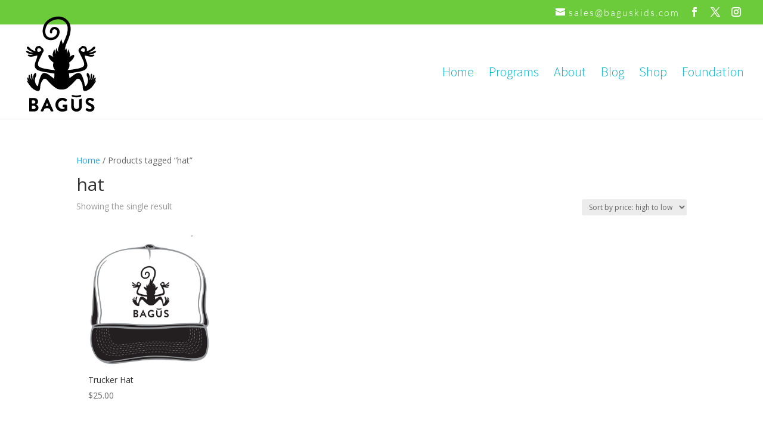

--- FILE ---
content_type: text/css
request_url: http://www.baguskids.com/wp-content/uploads/wtfdivi/wp_head.css?ver=1504297556
body_size: 871
content:
@media only screen and (min-width:768px){#et-info{float:right !important}}#top-header #et-info-phone a:hover,#top-header #et-info a:hover span#et-info-phone,#top-header #et-info a:hover span#et-info-email,#top-header #et-info #db-info-text a:hover,#top-header .et-social-icon a:hover,#top-header #et-secondary-nav a:hover{color:rgba(10,163,0,0.7) !important;opacity:1 !important}#top-header #et-info #db-info-text a,#top-header #et-info #db-info-text a:hover,#top-header #et-info a span#et-info-phone,#top-header #et-info a:hover span#et-info-phone{-webkit-transition:color .5s;-moz-transition:color .5s;transition:color .5s}#footer-info + #footer-info{display:none}.et-cart-info{display:none !important}@media screen and (min-width:1024px){.woocommerce ul.products li.product{width:21% !important;margin:2% !important;clear:none !important}.woocommerce ul.products li.product:nth-child(4n+1){clear:both !important}}@media screen and (min-width:768px) and (max-width:980px){.woocommerce ul.products li.product.first,.woocommerce ul.products li.product.last{clear:right !important}.woocommerce ul.products li.product:nth-child(4n+1){clear:none !important}}.container:before{background-color:transparent !important}.et_pb_widget_area_right{border-left:0 !important}.et_pb_widget_area_left{border-right:0 !important}body #top-header{z-index:99999}body #logo{max-height:250%;margin-top:-35px;z-index:100000}body @media only screen and (max-width :980px){#logo}body .slim-optin-form .et_bloom_form_container .et_bloom_form_content{padding:0 !important}body .slim-optin-form .et_bloom_form_container .et_bloom_form_header{display:none !important}body .slim-optin-text{padding-top:15px !important}body .slim-optin-form{margin:0 0}body .slim-optin-form .et_bloom_inline_form{margin:10px 0}body @media only screen and (max-width:1110px){.slim-optin-form}body .slim-optin-form h2.et_bloom_success_message,body h2.et_bloom_error_message{color:#888 !important}body .slim-optin-form .et_bloom_form_container h2.et_bloom_error_message,body h2.et_bloom_success_message{border-radius:0 !important}body .slim-optin-form .et_bloom_success_container.et_bloom_animate_success span.et_bloom_success_checkmark{display:none}body #top-header #et-info-phone{display:none}body @media only screen and (min-width :767px){.gq-blurb-hover .et_pb_main_blurb_image}body .gq-blurb-hover img.et-waypoint{margin-bottom:-5px;-webkit-transition:-webkit-transform 0.3s;transition:transform 0.3s;-webkit-transform:scale(.99);transform:scale(.99)}body .gq-blurb-hover img.et-waypoint:hover{-webkit-transform:scale(1.11) rotate(2deg);transform:scale(1.11) rotate(2deg)}body .woocommerce-page.post-type-archive-product .container{width:100%;max-width:100%}body .woocommerce-page.post-type-archive-product nav.woocommerce-breadcrumb{display:none}body .woocommerce-page.post-type-archive-product h1.page-title{display:none}body .single-product #main-content .container:before{display:none}body .single-product #left-area{width:100%;padding:0!important}